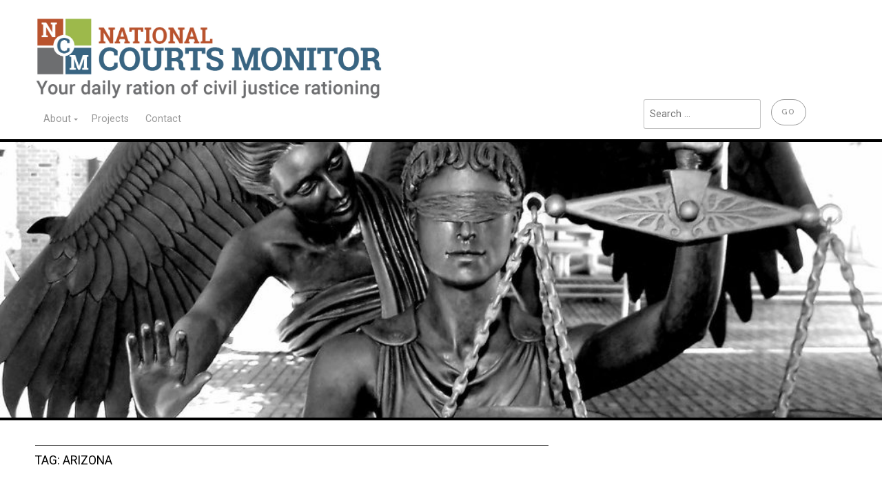

--- FILE ---
content_type: text/html; charset=UTF-8
request_url: https://nationalcourtsmonitor.com/tag/arizona/
body_size: 8755
content:
<!DOCTYPE html>

<html class="no-js" lang="en-US">

<head>

	<meta charset="UTF-8">
	<meta name="viewport" content="width=device-width, initial-scale=1">
	<link rel="profile" href="https://gmpg.org/xfn/11">

	<style type="text/css" media="screen">

	
	#wrapper #masthead .site-description {
		color: #blank ;
	}

	#wrapper .flex-direction-nav li a,
	#wrapper .portfolio-nav a,
	#wrapper .menu ul.sub-menu,
	#wrapper .menu ul.children,
	#wrapper .landing-page .content {
		background-color: # ;
	}

	#wrapper .footer {
		background-color: #f4f4f4;	}

	.container a, .container a:link, .container a:visited, .footer a, .footer a:link, .footer a:visited,
	#wrapper .widget ul.menu li a, #wrapper .widget ul.menu li a:link, #wrapper .widget ul.menu li a:visited,
	#wrapper .widget ul.menu li ul.sub-menu li a, #wrapper .widget ul.menu li ul.sub-menu li a:link, #wrapper .widget ul.menu li ul.sub-menu li a:visited {
		color: #b9532e;	}

	.container a:hover, .container a:focus, .container a:active, .footer a:hover, .footer a:focus, .footer a:active,
	#wrapper .widget ul.menu li a:hover, #wrapper .widget ul.menu li a:focus, #wrapper .widget ul.menu li a:active,
	#wrapper .widget ul.menu li ul.sub-menu li a:hover, #wrapper .widget ul.menu li ul.sub-menu li a:focus, #wrapper .widget ul.menu li ul.sub-menu li a:active,
	#wrapper .widget ul.menu .current_page_item a, #wrapper .widget ul.menu .current-menu-item a {
		color: #dc5151;	}

	.container h1 a, .container h2 a, .container h3 a, .container h4 a, .container h5 a, .container h6 a,
	.container h1 a:link, .container h2 a:link, .container h3 a:link, .container h4 a:link, .container h5 a:link, .container h6 a:link,
	.container h1 a:visited, .container h2 a:visited, .container h3 a:visited, .container h4 a:visited, .container h5 a:visited, .container h6 a:visited {
		color: #396482;	}

	.container h1 a:hover, .container h2 a:hover, .container h3 a:hover, .container h4 a:hover, .container h5 a:hover, .container h6 a:hover,
	.container h1 a:focus, .container h2 a:focus, .container h3 a:focus, .container h4 a:focus, .container h5 a:focus, .container h6 a:focus,
	.container h1 a:active, .container h2 a:active, .container h3 a:active, .container h4 a:active, .container h5 a:active, .container h6 a:active {
		color: #dc5151;	}

</style>

	<title>Arizona &#8211; National Courts Monitor</title>
<meta name='robots' content='max-image-preview:large' />
<link rel='dns-prefetch' href='//fonts.googleapis.com' />
<link rel='dns-prefetch' href='//s.w.org' />
<link rel="alternate" type="application/rss+xml" title="National Courts Monitor &raquo; Feed" href="https://nationalcourtsmonitor.com/feed/" />
<link rel="alternate" type="application/rss+xml" title="National Courts Monitor &raquo; Comments Feed" href="https://nationalcourtsmonitor.com/comments/feed/" />
<link rel="alternate" type="application/rss+xml" title="National Courts Monitor &raquo; Arizona Tag Feed" href="https://nationalcourtsmonitor.com/tag/arizona/feed/" />
		<script type="text/javascript">
			window._wpemojiSettings = {"baseUrl":"https:\/\/s.w.org\/images\/core\/emoji\/13.0.1\/72x72\/","ext":".png","svgUrl":"https:\/\/s.w.org\/images\/core\/emoji\/13.0.1\/svg\/","svgExt":".svg","source":{"wpemoji":"https:\/\/nationalcourtsmonitor.com\/newncm\/wp-includes\/js\/wp-emoji.js?ver=5.7.14","twemoji":"https:\/\/nationalcourtsmonitor.com\/newncm\/wp-includes\/js\/twemoji.js?ver=5.7.14"}};
			/**
 * @output wp-includes/js/wp-emoji-loader.js
 */

( function( window, document, settings ) {
	var src, ready, ii, tests;

	// Create a canvas element for testing native browser support of emoji.
	var canvas = document.createElement( 'canvas' );
	var context = canvas.getContext && canvas.getContext( '2d' );

	/**
	 * Checks if two sets of Emoji characters render the same visually.
	 *
	 * @since 4.9.0
	 *
	 * @private
	 *
	 * @param {number[]} set1 Set of Emoji character codes.
	 * @param {number[]} set2 Set of Emoji character codes.
	 *
	 * @return {boolean} True if the two sets render the same.
	 */
	function emojiSetsRenderIdentically( set1, set2 ) {
		var stringFromCharCode = String.fromCharCode;

		// Cleanup from previous test.
		context.clearRect( 0, 0, canvas.width, canvas.height );
		context.fillText( stringFromCharCode.apply( this, set1 ), 0, 0 );
		var rendered1 = canvas.toDataURL();

		// Cleanup from previous test.
		context.clearRect( 0, 0, canvas.width, canvas.height );
		context.fillText( stringFromCharCode.apply( this, set2 ), 0, 0 );
		var rendered2 = canvas.toDataURL();

		return rendered1 === rendered2;
	}

	/**
	 * Detects if the browser supports rendering emoji or flag emoji.
	 *
	 * Flag emoji are a single glyph made of two characters, so some browsers
	 * (notably, Firefox OS X) don't support them.
	 *
	 * @since 4.2.0
	 *
	 * @private
	 *
	 * @param {string} type Whether to test for support of "flag" or "emoji".
	 *
	 * @return {boolean} True if the browser can render emoji, false if it cannot.
	 */
	function browserSupportsEmoji( type ) {
		var isIdentical;

		if ( ! context || ! context.fillText ) {
			return false;
		}

		/*
		 * Chrome on OS X added native emoji rendering in M41. Unfortunately,
		 * it doesn't work when the font is bolder than 500 weight. So, we
		 * check for bold rendering support to avoid invisible emoji in Chrome.
		 */
		context.textBaseline = 'top';
		context.font = '600 32px Arial';

		switch ( type ) {
			case 'flag':
				/*
				 * Test for Transgender flag compatibility. This flag is shortlisted for the Emoji 13 spec,
				 * but has landed in Twemoji early, so we can add support for it, too.
				 *
				 * To test for support, we try to render it, and compare the rendering to how it would look if
				 * the browser doesn't render it correctly (white flag emoji + transgender symbol).
				 */
				isIdentical = emojiSetsRenderIdentically(
					[ 0x1F3F3, 0xFE0F, 0x200D, 0x26A7, 0xFE0F ],
					[ 0x1F3F3, 0xFE0F, 0x200B, 0x26A7, 0xFE0F ]
				);

				if ( isIdentical ) {
					return false;
				}

				/*
				 * Test for UN flag compatibility. This is the least supported of the letter locale flags,
				 * so gives us an easy test for full support.
				 *
				 * To test for support, we try to render it, and compare the rendering to how it would look if
				 * the browser doesn't render it correctly ([U] + [N]).
				 */
				isIdentical = emojiSetsRenderIdentically(
					[ 0xD83C, 0xDDFA, 0xD83C, 0xDDF3 ],
					[ 0xD83C, 0xDDFA, 0x200B, 0xD83C, 0xDDF3 ]
				);

				if ( isIdentical ) {
					return false;
				}

				/*
				 * Test for English flag compatibility. England is a country in the United Kingdom, it
				 * does not have a two letter locale code but rather an five letter sub-division code.
				 *
				 * To test for support, we try to render it, and compare the rendering to how it would look if
				 * the browser doesn't render it correctly (black flag emoji + [G] + [B] + [E] + [N] + [G]).
				 */
				isIdentical = emojiSetsRenderIdentically(
					[ 0xD83C, 0xDFF4, 0xDB40, 0xDC67, 0xDB40, 0xDC62, 0xDB40, 0xDC65, 0xDB40, 0xDC6E, 0xDB40, 0xDC67, 0xDB40, 0xDC7F ],
					[ 0xD83C, 0xDFF4, 0x200B, 0xDB40, 0xDC67, 0x200B, 0xDB40, 0xDC62, 0x200B, 0xDB40, 0xDC65, 0x200B, 0xDB40, 0xDC6E, 0x200B, 0xDB40, 0xDC67, 0x200B, 0xDB40, 0xDC7F ]
				);

				return ! isIdentical;
			case 'emoji':
				/*
				 * So easy, even a baby could do it!
				 *
				 *  To test for Emoji 13 support, try to render a new emoji: Man Feeding Baby.
				 *
				 * The Man Feeding Baby emoji is a ZWJ sequence combining 👨 Man, a Zero Width Joiner and 🍼 Baby Bottle.
				 *
				 * 0xD83D, 0xDC68 == Man emoji.
				 * 0x200D == Zero-Width Joiner (ZWJ) that links the two code points for the new emoji or
				 * 0x200B == Zero-Width Space (ZWS) that is rendered for clients not supporting the new emoji.
				 * 0xD83C, 0xDF7C == Baby Bottle.
				 *
				 * When updating this test for future Emoji releases, ensure that individual emoji that make up the
				 * sequence come from older emoji standards.
				 */
				isIdentical = emojiSetsRenderIdentically(
					[0xD83D, 0xDC68, 0x200D, 0xD83C, 0xDF7C],
					[0xD83D, 0xDC68, 0x200B, 0xD83C, 0xDF7C]
				);

				return ! isIdentical;
		}

		return false;
	}

	/**
	 * Adds a script to the head of the document.
	 *
	 * @ignore
	 *
	 * @since 4.2.0
	 *
	 * @param {Object} src The url where the script is located.
	 * @return {void}
	 */
	function addScript( src ) {
		var script = document.createElement( 'script' );

		script.src = src;
		script.defer = script.type = 'text/javascript';
		document.getElementsByTagName( 'head' )[0].appendChild( script );
	}

	tests = Array( 'flag', 'emoji' );

	settings.supports = {
		everything: true,
		everythingExceptFlag: true
	};

	/*
	 * Tests the browser support for flag emojis and other emojis, and adjusts the
	 * support settings accordingly.
	 */
	for( ii = 0; ii < tests.length; ii++ ) {
		settings.supports[ tests[ ii ] ] = browserSupportsEmoji( tests[ ii ] );

		settings.supports.everything = settings.supports.everything && settings.supports[ tests[ ii ] ];

		if ( 'flag' !== tests[ ii ] ) {
			settings.supports.everythingExceptFlag = settings.supports.everythingExceptFlag && settings.supports[ tests[ ii ] ];
		}
	}

	settings.supports.everythingExceptFlag = settings.supports.everythingExceptFlag && ! settings.supports.flag;

	// Sets DOMReady to false and assigns a ready function to settings.
	settings.DOMReady = false;
	settings.readyCallback = function() {
		settings.DOMReady = true;
	};

	// When the browser can not render everything we need to load a polyfill.
	if ( ! settings.supports.everything ) {
		ready = function() {
			settings.readyCallback();
		};

		/*
		 * Cross-browser version of adding a dom ready event.
		 */
		if ( document.addEventListener ) {
			document.addEventListener( 'DOMContentLoaded', ready, false );
			window.addEventListener( 'load', ready, false );
		} else {
			window.attachEvent( 'onload', ready );
			document.attachEvent( 'onreadystatechange', function() {
				if ( 'complete' === document.readyState ) {
					settings.readyCallback();
				}
			} );
		}

		src = settings.source || {};

		if ( src.concatemoji ) {
			addScript( src.concatemoji );
		} else if ( src.wpemoji && src.twemoji ) {
			addScript( src.twemoji );
			addScript( src.wpemoji );
		}
	}

} )( window, document, window._wpemojiSettings );
		</script>
		<style type="text/css">
img.wp-smiley,
img.emoji {
	display: inline !important;
	border: none !important;
	box-shadow: none !important;
	height: 1em !important;
	width: 1em !important;
	margin: 0 .07em !important;
	vertical-align: -0.1em !important;
	background: none !important;
	padding: 0 !important;
}
</style>
	<link rel='stylesheet' id='wp-block-library-css'  href='https://nationalcourtsmonitor.com/newncm/wp-includes/css/dist/block-library/style.css?ver=5.7.14' type='text/css' media='all' />
<link rel='stylesheet' id='organic-shortcodes-css'  href='https://nationalcourtsmonitor.com/newncm/wp-content/plugins/organic-shortcodes/css/organic-shortcodes.css?ver=1.0' type='text/css' media='all' />
<link rel='stylesheet' id='font-awesome-css'  href='https://nationalcourtsmonitor.com/newncm/wp-content/plugins/organic-shortcodes/css/font-awesome.css?ver=1.0' type='text/css' media='all' />
<link rel='stylesheet' id='social_comments-css'  href='https://nationalcourtsmonitor.com/newncm/wp-content/plugins/social/assets/comments.css?ver=2.8' type='text/css' media='screen' />
<link rel='stylesheet' id='organic-structure-style-css'  href='https://nationalcourtsmonitor.com/newncm/wp-content/themes/organic-structure/style.css?ver=5.7.14' type='text/css' media='all' />
<link rel='stylesheet' id='organic-structure-style-conditionals-css'  href='https://nationalcourtsmonitor.com/newncm/wp-content/themes/organic-structure/css/style-conditionals.css?ver=4.0' type='text/css' media='all' />
<link rel='stylesheet' id='organic-structure-style-mobile-css'  href='https://nationalcourtsmonitor.com/newncm/wp-content/themes/organic-structure/css/style-mobile.css?ver=4.0' type='text/css' media='all' />
<link rel='stylesheet' id='structure-fonts-css'  href='//fonts.googleapis.com/css?family=Archivo+Narrow%3A400%2C400i%2C700%2C700i%7CRaleway%3A400%2C200%2C300%2C800%2C700%2C500%2C600%2C900%2C100%7CRoboto%3A400%2C100italic%2C100%2C300%2C300italic%2C400italic%2C500%2C500italic%2C700%2C700italic%2C900%2C900italic%7COpen+Sans%3A400%2C300%2C600%2C700%2C800%2C800italic%2C700italic%2C600italic%2C400italic%2C300italic%7CMontserrat%3A400%2C700%7CDroid+Serif%3A400%2C400italic%2C700%2C700italic%7CCabin%3A400%2C400italic%2C500%2C500italic%2C600%2C600italic%2C700%2C700italic%7CLato%3A400%2C100%2C100italic%2C300%2C300italic%2C400italic%2C700%2C700italic%2C900%2C900italic&#038;subset=latin%2Clatin-ext' type='text/css' media='all' />
<script type='text/javascript' src='https://nationalcourtsmonitor.com/newncm/wp-includes/js/jquery/jquery.js?ver=3.5.1' id='jquery-core-js'></script>
<script type='text/javascript' src='https://nationalcourtsmonitor.com/newncm/wp-includes/js/jquery/jquery-migrate.js?ver=3.3.2' id='jquery-migrate-js'></script>
<script type='text/javascript' src='https://nationalcourtsmonitor.com/newncm/wp-content/plugins/organic-shortcodes/js/jquery.modal.min.js?ver=20160918' id='organic-modal-js'></script>
<script type='text/javascript' src='https://nationalcourtsmonitor.com/newncm/wp-includes/js/hoverIntent.js?ver=1.8.1' id='hoverIntent-js'></script>
<script type='text/javascript' src='https://nationalcourtsmonitor.com/newncm/wp-content/themes/organic-structure/js/superfish.js?ver=4.0' id='superfish-js'></script>
<script type='text/javascript' src='https://nationalcourtsmonitor.com/newncm/wp-content/themes/organic-structure/js/jquery.fitvids.js?ver=4.0' id='jquery-fitvids-js'></script>
<script type='text/javascript' src='https://nationalcourtsmonitor.com/newncm/wp-content/themes/organic-structure/js/jquery.colourbrightness.js?ver=4.0' id='jquery-colourbrightness-js'></script>
<link rel="https://api.w.org/" href="https://nationalcourtsmonitor.com/wp-json/" /><link rel="alternate" type="application/json" href="https://nationalcourtsmonitor.com/wp-json/wp/v2/tags/266" /><link rel="EditURI" type="application/rsd+xml" title="RSD" href="https://nationalcourtsmonitor.com/newncm/xmlrpc.php?rsd" />
<link rel="wlwmanifest" type="application/wlwmanifest+xml" href="https://nationalcourtsmonitor.com/newncm/wp-includes/wlwmanifest.xml" /> 
<meta name="generator" content="WordPress 5.7.14" />

<!-- Jetpack Open Graph Tags -->
<meta property="og:type" content="website" />
<meta property="og:title" content="Arizona &#8211; National Courts Monitor" />
<meta property="og:url" content="https://nationalcourtsmonitor.com/tag/arizona/" />
<meta property="og:site_name" content="National Courts Monitor" />
<meta property="og:image" content="https://s0.wp.com/i/blank.jpg" />
<meta property="og:locale" content="en_US" />

<!-- End Jetpack Open Graph Tags -->
<link href="https://fonts.googleapis.com/css?family=Roboto+Slab" rel="stylesheet">

</head>

<body data-rsssl=1 class="archive tag tag-arizona tag-266 wp-custom-logo structure-has-logo structure-logo-left structure-desc-center structure-desc-inactive structure-header-active structure-sidebar-1">

<!-- BEGIN #wrapper -->
<div id="wrapper">

	<!-- BEGIN #header -->
	<div id="header">

		<!-- BEGIN #nav-bar -->
		<section id="nav-bar">

			<!-- BEGIN .row -->
			<div class="row">

				<!-- BEGIN .content -->
				<div class="content">

					<!-- BEGIN .mobile-nav-holder -->
					<div class="mobile-nav-holder">


										<p class="site-logo"><a href="https://nationalcourtsmonitor.com/" class="custom-logo-link" rel="home"><img width="1236" height="295" src="https://nationalcourtsmonitor.com/newncm/wp-content/uploads/2017/07/NCM-new-logo.jpg" class="custom-logo" alt="National Courts Monitor" srcset="https://nationalcourtsmonitor.com/newncm/wp-content/uploads/2017/07/NCM-new-logo.jpg 1236w, https://nationalcourtsmonitor.com/newncm/wp-content/uploads/2017/07/NCM-new-logo-300x72.jpg 300w, https://nationalcourtsmonitor.com/newncm/wp-content/uploads/2017/07/NCM-new-logo-768x183.jpg 768w, https://nationalcourtsmonitor.com/newncm/wp-content/uploads/2017/07/NCM-new-logo-1024x244.jpg 1024w, https://nationalcourtsmonitor.com/newncm/wp-content/uploads/2017/07/NCM-new-logo-1200x286.jpg 1200w" sizes="(max-width: 1236px) 100vw, 1236px" /></a></p>
			

	<div class="four column right">
		<aside id="search-4" class="widget widget_search">
<form method="get" id="searchform" class="clearfix" action="https://nationalcourtsmonitor.com/" role="search">
	<label for="s" class="assistive-text">Search</label>
	<input type="text" class="field" name="s" value="" id="s" placeholder="Search &hellip;" />
	<input type="submit" class="submit" name="submit" id="searchsubmit" value="Go" />
</form>
</aside>	</div>



						
							<button class="menu-toggle">
								<svg class="icon-menu-open" version="1.1" id="icon-open" xmlns="http://www.w3.org/2000/svg" xmlns:xlink="http://www.w3.org/1999/xlink" x="0px" y="0px"
									 width="24px" height="24px" viewBox="0 0 24 24" enable-background="new 0 0 24 24" xml:space="preserve">
									<rect y="2" width="24" height="2"/>
									<rect y="11" width="24" height="2"/>
									<rect y="20" width="24" height="2"/>
								</svg>
								<svg class="icon-menu-close" version="1.1" id="icon-close" xmlns="http://www.w3.org/2000/svg" xmlns:xlink="http://www.w3.org/1999/xlink" x="0px" y="0px"
									 width="24px" height="24px" viewBox="0 0 24 24" enable-background="new 0 0 24 24" xml:space="preserve">
								<rect x="0" y="11" transform="matrix(-0.7071 -0.7071 0.7071 -0.7071 12 28.9706)" width="24" height="2"/>
								<rect x="0" y="11" transform="matrix(-0.7071 0.7071 -0.7071 -0.7071 28.9706 12)" width="24" height="2"/>
								</svg>
							</button>

						<!-- END .mobile-nav-holder -->
						</div>

						<!-- BEGIN #navigation -->
						<nav id="navigation" class="clearfix navigation-main class1">

							<div class="menu-menu-container"><ul id="menu-menu" class="menu"><li id="menu-item-2623" class="menu-item menu-item-type-post_type menu-item-object-page menu-item-has-children menu-item-2623"><a href="https://nationalcourtsmonitor.com/about-2/">About</a>
<ul class="sub-menu">
	<li id="menu-item-4705" class="menu-item menu-item-type-post_type menu-item-object-page menu-item-4705"><a href="https://nationalcourtsmonitor.com/about-2/bios-2/">The NCM Team</a></li>
</ul>
</li>
<li id="menu-item-4707" class="menu-item menu-item-type-post_type menu-item-object-page menu-item-4707"><a href="https://nationalcourtsmonitor.com/projects/">Projects</a></li>
<li id="menu-item-2231" class="menu-item menu-item-type-post_type menu-item-object-page menu-item-2231"><a href="https://nationalcourtsmonitor.com/about-2/contact-us/">Contact</a></li>
</ul></div>

						<!-- END #navigation -->
						</nav>

						
				<!-- END .content -->
				</div>

			<!-- END .row -->
			</div>

		<!-- END #nav-bar -->
		</section>

		
		<!-- BEGIN #header-title -->
		<section id="header-title">

			<!-- BEGIN .row -->
			<div class="row">

				
					<div id="custom-header" style="background-image: url(https://nationalcourtsmonitor.com/newncm/wp-content/uploads/2017/07/cropped-NCM-image-Cumberland_School_of_Law_Justice_and_Mercy_2_l-copy.jpeg);">

						<div id="masthead" class="vertical-center">
							<p class="site-description">
								Your daily ration of civil justice rationing							</p>
						</div>

						<img class="hide-img" src="https://nationalcourtsmonitor.com/newncm/wp-content/uploads/2017/07/cropped-NCM-image-Cumberland_School_of_Law_Justice_and_Mercy_2_l-copy.jpeg" height="465" width="1024" alt="National Courts Monitor" />

					</div>

				
			<!-- END .row -->
			</div>

		<!-- END #header-title -->
		</section>

		
	<!-- END #header -->
	</div>

	<!-- BEGIN .container -->
	<div class="container">

<!-- BEGIN .post class -->
<div class="post-4038 post type-post status-publish format-standard hentry category-community category-courts-budget tag-access-to-justice tag-arizona tag-court-budget tag-court-funding tag-legislature tag-scott-bales tag-supreme-court" id="post-4038">

	<!-- BEGIN .row -->
	<div class="row">

		<!-- BEGIN .content -->
		<div class="content">

		
			<!-- BEGIN .eleven columns -->
			<div class="eleven columns">

				<!-- BEGIN .post-area -->
				<div id="infinite-container" class="post-area">

					

	<h2 class="title archive-title">Tag: <span>Arizona</span></h2>


	<!-- BEGIN .post class -->
	<div class="archive-holder post-4038 post type-post status-publish format-standard hentry category-community category-courts-budget tag-access-to-justice tag-arizona tag-court-budget tag-court-funding tag-legislature tag-scott-bales tag-supreme-court" id="post-4038">

		<!-- BEGIN .article -->
		<article class="article">

			<h1 class="headline"><a href="https://nationalcourtsmonitor.com/community/negotiating-the-arizona-supreme-court-budget-quid-pro-quo/" rel="bookmark">Negotiating The Arizona Supreme Court Budget: Quid Pro Quo?</a></h1>

			
			<!-- BEGIN .post-meta -->
			<div class="post-meta">

				<div class="post-author">
					<p><em>by</em> <a href="https://nationalcourtsmonitor.com/author/michellemorel/" title="Posts by NCM Staff" rel="author">NCM Staff</a> <span class="author-avatar"><img alt='' src='https://secure.gravatar.com/avatar/270228fe3d22b71c313de43888be046c?s=28&#038;d=mm&#038;r=g' srcset='https://secure.gravatar.com/avatar/270228fe3d22b71c313de43888be046c?s=56&#038;d=mm&#038;r=g 2x' class='avatar avatar-28 photo' height='28' width='28' loading='lazy'/></span></p>
				</div>

				<div class="post-date">
					<p class="align-left">
						<span class="meta-prep meta-prep-author">Posted:</span> <a href="https://nationalcourtsmonitor.com/community/negotiating-the-arizona-supreme-court-budget-quid-pro-quo/" title="3:10 pm" rel="bookmark"><span class="entry-date">May 2, 2016</span></a>					</p>
											<p class="align-right">
							<a href="https://nationalcourtsmonitor.com/community/negotiating-the-arizona-supreme-court-budget-quid-pro-quo/#comments">Leave a Comment</a>
						</p>
									</div>

			<!-- END .post-meta -->
			</div>

			<p>Court funding has become a hot button issue across the country as courts continue to try to live up to their Constitutional duties as a third, equal branch of government &#8211; all while being funded by the other&#8230; <a class="read-more" href="https://nationalcourtsmonitor.com/community/negotiating-the-arizona-supreme-court-budget-quid-pro-quo/">Read More</a></p>

			
				<!-- BEGIN .post-meta -->
				<div class="post-meta">

					<!-- BEGIN .post-taxonomy -->
					<div class="post-taxonomy">

						<p class="align-left">Category: <a href="https://nationalcourtsmonitor.com/category/community/" rel="category tag">Community</a>, <a href="https://nationalcourtsmonitor.com/category/courts-budget/" rel="category tag">Courts Budget</a><p>
													<p class="align-right">Tags: <a href="https://nationalcourtsmonitor.com/tag/access-to-justice/" rel="tag">access to justice</a>, <a href="https://nationalcourtsmonitor.com/tag/arizona/" rel="tag">Arizona</a>, <a href="https://nationalcourtsmonitor.com/tag/court-budget/" rel="tag">court budget</a>, <a href="https://nationalcourtsmonitor.com/tag/court-funding/" rel="tag">court funding</a>, <a href="https://nationalcourtsmonitor.com/tag/legislature/" rel="tag">Legislature</a>, <a href="https://nationalcourtsmonitor.com/tag/scott-bales/" rel="tag">Scott Bales</a>, <a href="https://nationalcourtsmonitor.com/tag/supreme-court/" rel="tag">Supreme Court</a></p>
						
					<!-- END .post-taxonomy -->
					</div>

				<!-- END .post-meta -->
				</div>

			
		<!-- END .article -->
		</article>

	<!-- END .post class -->
	</div>


	<!-- BEGIN .post class -->
	<div class="archive-holder post-2700 post type-post status-publish format-standard hentry category-community category-courts-budget tag-arizona tag-arizona-federal-judges tag-civil-cases tag-confirmations tag-court-backlog tag-federal-judges tag-u-s-senate tag-us-senate" id="post-2700">

		<!-- BEGIN .article -->
		<article class="article">

			<h1 class="headline"><a href="https://nationalcourtsmonitor.com/community/arizona-getting-fed-court-judges-relief/" rel="bookmark">Arizona Getting Fed Court Judges, Relief</a></h1>

			
			<!-- BEGIN .post-meta -->
			<div class="post-meta">

				<div class="post-author">
					<p><em>by</em> <a href="https://nationalcourtsmonitor.com/author/michellemorel/" title="Posts by NCM Staff" rel="author">NCM Staff</a> <span class="author-avatar"><img alt='' src='https://secure.gravatar.com/avatar/270228fe3d22b71c313de43888be046c?s=28&#038;d=mm&#038;r=g' srcset='https://secure.gravatar.com/avatar/270228fe3d22b71c313de43888be046c?s=56&#038;d=mm&#038;r=g 2x' class='avatar avatar-28 photo' height='28' width='28' loading='lazy'/></span></p>
				</div>

				<div class="post-date">
					<p class="align-left">
						<span class="meta-prep meta-prep-author">Updated:</span> <a href="https://nationalcourtsmonitor.com/community/arizona-getting-fed-court-judges-relief/" title="3:41 pm" rel="bookmark"><span class="entry-date">May 27, 2014</span></a>					</p>
											<p class="align-right">
							<a href="https://nationalcourtsmonitor.com/community/arizona-getting-fed-court-judges-relief/#comments">Leave a Comment</a>
						</p>
									</div>

			<!-- END .post-meta -->
			</div>

			<p>The U.S. Senate is set to approve six federal judges to the Arizona district, a move expected to relieve a backlog that has resulted in years-long waits for civil trials and an emergency declaration to avoid the constitutional&#8230; <a class="read-more" href="https://nationalcourtsmonitor.com/community/arizona-getting-fed-court-judges-relief/">Read More</a></p>

			
				<!-- BEGIN .post-meta -->
				<div class="post-meta">

					<!-- BEGIN .post-taxonomy -->
					<div class="post-taxonomy">

						<p class="align-left">Category: <a href="https://nationalcourtsmonitor.com/category/community/" rel="category tag">Community</a>, <a href="https://nationalcourtsmonitor.com/category/courts-budget/" rel="category tag">Courts Budget</a><p>
													<p class="align-right">Tags: <a href="https://nationalcourtsmonitor.com/tag/arizona/" rel="tag">Arizona</a>, <a href="https://nationalcourtsmonitor.com/tag/arizona-federal-judges/" rel="tag">Arizona federal judges</a>, <a href="https://nationalcourtsmonitor.com/tag/civil-cases/" rel="tag">civil cases</a>, <a href="https://nationalcourtsmonitor.com/tag/confirmations/" rel="tag">confirmations</a>, <a href="https://nationalcourtsmonitor.com/tag/court-backlog/" rel="tag">court backlog</a>, <a href="https://nationalcourtsmonitor.com/tag/federal-judges/" rel="tag">federal judges</a>, <a href="https://nationalcourtsmonitor.com/tag/u-s-senate/" rel="tag">U.S. Senate</a>, <a href="https://nationalcourtsmonitor.com/tag/us-senate/" rel="tag">US Senate</a></p>
						
					<!-- END .post-taxonomy -->
					</div>

				<!-- END .post-meta -->
				</div>

			
		<!-- END .article -->
		</article>

	<!-- END .post class -->
	</div>




				<!-- END .post-area -->
				</div>

			<!-- END .eleven columns -->
			</div>

			<!-- BEGIN .five columns -->
			<div class="five columns">

				

	<div class="sidebar">
		<aside id="text-6" class="widget widget_text">			<div class="textwidget"><p><script type="text/javascript"><!--
google_ad_client = "ca-pub-5031070664291739";
/* California Courts Monitor */
google_ad_slot = "9906126962";
google_ad_width = 300;
google_ad_height = 250;
//-->
</script><br />
<script type="text/javascript"
src="https://pagead2.googlesyndication.com/pagead/show_ads.js">
</script></p>
</div>
		</aside><aside id="categories-3" class="widget widget_categories"><h3 class="widget-title">Categories</h3><form action="https://nationalcourtsmonitor.com" method="get"><label class="screen-reader-text" for="cat">Categories</label><select  name='cat' id='cat' class='postform' >
	<option value='-1'>Select Category</option>
	<option class="level-0" value="1167">Asbestos</option>
	<option class="level-0" value="746">Cannabis in the Courts</option>
	<option class="level-0" value="936">Cannabis Litgation</option>
	<option class="level-0" value="2">Cases</option>
	<option class="level-0" value="1176">Civil Gideon</option>
	<option class="level-0" value="3">Community</option>
	<option class="level-0" value="4">Courts Budget</option>
	<option class="level-0" value="1660">COVID-19 2020</option>
	<option class="level-0" value="5">Events</option>
	<option class="level-0" value="1684">Housing</option>
	<option class="level-0" value="470">Immigration</option>
	<option class="level-0" value="887">National</option>
	<option class="level-0" value="1620">Opioid Crisis</option>
	<option class="level-0" value="7">Profiles</option>
	<option class="level-0" value="6">States</option>
	<option class="level-0" value="1354">talc</option>
	<option class="level-0" value="1">Uncategorized</option>
</select>
</form>
<script type="text/javascript">
/* <![CDATA[ */
(function() {
	var dropdown = document.getElementById( "cat" );
	function onCatChange() {
		if ( dropdown.options[ dropdown.selectedIndex ].value > 0 ) {
			dropdown.parentNode.submit();
		}
	}
	dropdown.onchange = onCatChange;
})();
/* ]]> */
</script>

			</aside><aside id="archives-5" class="widget widget_archive"><h3 class="widget-title">Archives</h3>		<label class="screen-reader-text" for="archives-dropdown-5">Archives</label>
		<select id="archives-dropdown-5" name="archive-dropdown">
			
			<option value="">Select Month</option>
				<option value='https://nationalcourtsmonitor.com/2025/05/'> May 2025 </option>
	<option value='https://nationalcourtsmonitor.com/2025/04/'> April 2025 </option>
	<option value='https://nationalcourtsmonitor.com/2024/01/'> January 2024 </option>
	<option value='https://nationalcourtsmonitor.com/2023/12/'> December 2023 </option>
	<option value='https://nationalcourtsmonitor.com/2022/10/'> October 2022 </option>
	<option value='https://nationalcourtsmonitor.com/2022/04/'> April 2022 </option>
	<option value='https://nationalcourtsmonitor.com/2021/04/'> April 2021 </option>
	<option value='https://nationalcourtsmonitor.com/2020/09/'> September 2020 </option>
	<option value='https://nationalcourtsmonitor.com/2020/08/'> August 2020 </option>
	<option value='https://nationalcourtsmonitor.com/2020/07/'> July 2020 </option>
	<option value='https://nationalcourtsmonitor.com/2020/06/'> June 2020 </option>
	<option value='https://nationalcourtsmonitor.com/2020/04/'> April 2020 </option>
	<option value='https://nationalcourtsmonitor.com/2020/01/'> January 2020 </option>
	<option value='https://nationalcourtsmonitor.com/2019/12/'> December 2019 </option>
	<option value='https://nationalcourtsmonitor.com/2019/11/'> November 2019 </option>
	<option value='https://nationalcourtsmonitor.com/2019/10/'> October 2019 </option>
	<option value='https://nationalcourtsmonitor.com/2019/09/'> September 2019 </option>
	<option value='https://nationalcourtsmonitor.com/2019/08/'> August 2019 </option>
	<option value='https://nationalcourtsmonitor.com/2019/07/'> July 2019 </option>
	<option value='https://nationalcourtsmonitor.com/2019/06/'> June 2019 </option>
	<option value='https://nationalcourtsmonitor.com/2019/05/'> May 2019 </option>
	<option value='https://nationalcourtsmonitor.com/2019/04/'> April 2019 </option>
	<option value='https://nationalcourtsmonitor.com/2019/03/'> March 2019 </option>
	<option value='https://nationalcourtsmonitor.com/2019/02/'> February 2019 </option>
	<option value='https://nationalcourtsmonitor.com/2019/01/'> January 2019 </option>
	<option value='https://nationalcourtsmonitor.com/2018/12/'> December 2018 </option>
	<option value='https://nationalcourtsmonitor.com/2018/11/'> November 2018 </option>
	<option value='https://nationalcourtsmonitor.com/2018/10/'> October 2018 </option>
	<option value='https://nationalcourtsmonitor.com/2018/09/'> September 2018 </option>
	<option value='https://nationalcourtsmonitor.com/2018/08/'> August 2018 </option>
	<option value='https://nationalcourtsmonitor.com/2018/07/'> July 2018 </option>
	<option value='https://nationalcourtsmonitor.com/2018/06/'> June 2018 </option>
	<option value='https://nationalcourtsmonitor.com/2018/05/'> May 2018 </option>
	<option value='https://nationalcourtsmonitor.com/2018/04/'> April 2018 </option>
	<option value='https://nationalcourtsmonitor.com/2018/03/'> March 2018 </option>
	<option value='https://nationalcourtsmonitor.com/2018/02/'> February 2018 </option>
	<option value='https://nationalcourtsmonitor.com/2018/01/'> January 2018 </option>
	<option value='https://nationalcourtsmonitor.com/2017/12/'> December 2017 </option>
	<option value='https://nationalcourtsmonitor.com/2017/11/'> November 2017 </option>
	<option value='https://nationalcourtsmonitor.com/2017/10/'> October 2017 </option>
	<option value='https://nationalcourtsmonitor.com/2017/09/'> September 2017 </option>
	<option value='https://nationalcourtsmonitor.com/2017/08/'> August 2017 </option>
	<option value='https://nationalcourtsmonitor.com/2017/07/'> July 2017 </option>
	<option value='https://nationalcourtsmonitor.com/2017/06/'> June 2017 </option>
	<option value='https://nationalcourtsmonitor.com/2017/05/'> May 2017 </option>
	<option value='https://nationalcourtsmonitor.com/2017/04/'> April 2017 </option>
	<option value='https://nationalcourtsmonitor.com/2017/03/'> March 2017 </option>
	<option value='https://nationalcourtsmonitor.com/2017/02/'> February 2017 </option>
	<option value='https://nationalcourtsmonitor.com/2017/01/'> January 2017 </option>
	<option value='https://nationalcourtsmonitor.com/2016/12/'> December 2016 </option>
	<option value='https://nationalcourtsmonitor.com/2016/11/'> November 2016 </option>
	<option value='https://nationalcourtsmonitor.com/2016/10/'> October 2016 </option>
	<option value='https://nationalcourtsmonitor.com/2016/09/'> September 2016 </option>
	<option value='https://nationalcourtsmonitor.com/2016/08/'> August 2016 </option>
	<option value='https://nationalcourtsmonitor.com/2016/07/'> July 2016 </option>
	<option value='https://nationalcourtsmonitor.com/2016/06/'> June 2016 </option>
	<option value='https://nationalcourtsmonitor.com/2016/05/'> May 2016 </option>
	<option value='https://nationalcourtsmonitor.com/2016/04/'> April 2016 </option>
	<option value='https://nationalcourtsmonitor.com/2016/03/'> March 2016 </option>
	<option value='https://nationalcourtsmonitor.com/2016/02/'> February 2016 </option>
	<option value='https://nationalcourtsmonitor.com/2016/01/'> January 2016 </option>
	<option value='https://nationalcourtsmonitor.com/2015/12/'> December 2015 </option>
	<option value='https://nationalcourtsmonitor.com/2015/11/'> November 2015 </option>
	<option value='https://nationalcourtsmonitor.com/2015/10/'> October 2015 </option>
	<option value='https://nationalcourtsmonitor.com/2015/09/'> September 2015 </option>
	<option value='https://nationalcourtsmonitor.com/2015/08/'> August 2015 </option>
	<option value='https://nationalcourtsmonitor.com/2015/07/'> July 2015 </option>
	<option value='https://nationalcourtsmonitor.com/2015/06/'> June 2015 </option>
	<option value='https://nationalcourtsmonitor.com/2015/05/'> May 2015 </option>
	<option value='https://nationalcourtsmonitor.com/2015/04/'> April 2015 </option>
	<option value='https://nationalcourtsmonitor.com/2015/03/'> March 2015 </option>
	<option value='https://nationalcourtsmonitor.com/2015/02/'> February 2015 </option>
	<option value='https://nationalcourtsmonitor.com/2015/01/'> January 2015 </option>
	<option value='https://nationalcourtsmonitor.com/2014/12/'> December 2014 </option>
	<option value='https://nationalcourtsmonitor.com/2014/11/'> November 2014 </option>
	<option value='https://nationalcourtsmonitor.com/2014/10/'> October 2014 </option>
	<option value='https://nationalcourtsmonitor.com/2014/09/'> September 2014 </option>
	<option value='https://nationalcourtsmonitor.com/2014/08/'> August 2014 </option>
	<option value='https://nationalcourtsmonitor.com/2014/07/'> July 2014 </option>
	<option value='https://nationalcourtsmonitor.com/2014/06/'> June 2014 </option>
	<option value='https://nationalcourtsmonitor.com/2014/05/'> May 2014 </option>
	<option value='https://nationalcourtsmonitor.com/2014/04/'> April 2014 </option>
	<option value='https://nationalcourtsmonitor.com/2014/01/'> January 2014 </option>

		</select>

<script type="text/javascript">
/* <![CDATA[ */
(function() {
	var dropdown = document.getElementById( "archives-dropdown-5" );
	function onSelectChange() {
		if ( dropdown.options[ dropdown.selectedIndex ].value !== '' ) {
			document.location.href = this.options[ this.selectedIndex ].value;
		}
	}
	dropdown.onchange = onSelectChange;
})();
/* ]]> */
</script>
			</aside><aside id="rss-3" class="widget widget_rss"><h3 class="widget-title"><a class="rsswidget" href="https://feeds.feedburner.com/abajournal/topstories"><img class="rss-widget-icon" style="border:0" width="14" height="14" src="https://nationalcourtsmonitor.com/newncm/wp-includes/images/rss.png" alt="RSS" /></a> <a class="rsswidget" href="https://www.abajournal.com/news/">ABA Journal Top Stories</a></h3><ul><li><a class='rsswidget' href='https://www.abajournal.com/web/article/inter-american-of-puerto-rico-law-back-in-compliance-with-aba-standard/'>Inter American University of Puerto Rico School of Law back in compliance with ABA standard</a> <span class="rss-date">January 28, 2026</span> <cite>webmaster@abajournal.com</cite></li><li><a class='rsswidget' href='https://www.abajournal.com/columns/article/chemerinsky-the-fourth-amendment-comes-back-to-the-supreme-court/'>Chemerinsky: The Fourth Amendment comes back to the Supreme Court</a> <span class="rss-date">January 28, 2026</span> <cite>webmaster@abajournal.com</cite></li><li><a class='rsswidget' href='https://www.abajournal.com/news/article/illinois-supreme-court-reverses-reinstatement-of-retired-judge/'>Reinstatement of retired judge reversed by state supreme court</a> <span class="rss-date">January 28, 2026</span> <cite>webmaster@abajournal.com</cite></li><li><a class='rsswidget' href='https://www.abajournal.com/news/article/pa-mass-tort-lawyer-suspended-3-years-for-lying-to-clients/'>Mass tort lawyer suspended for 3 years for lying to clients</a> <span class="rss-date">January 28, 2026</span> <cite>webmaster@abajournal.com</cite></li><li><a class='rsswidget' href='https://www.abajournal.com/news/article/law-firms-in-minneapolis-are-helping-lawyers-staff-navigate-unrest/'>Law firms in Minneapolis are helping lawyers, staff navigate unrest</a> <span class="rss-date">January 28, 2026</span> <cite>webmaster@abajournal.com</cite></li></ul></aside><aside id="rss-2" class="widget widget_rss"><h3 class="widget-title"><a class="rsswidget" href="https://www.ca9.uscourts.gov/opinions/index.xml"><img class="rss-widget-icon" style="border:0" width="14" height="14" src="https://nationalcourtsmonitor.com/newncm/wp-includes/images/rss.png" alt="RSS" /></a> <a class="rsswidget" href="https://www.ca9.uscourts.gov/opinions/">United States Courts for the Ninth Circuit &#8211; Opinions</a></h3><ul><li><a class='rsswidget' href='https://cdn.ca9.uscourts.gov/datastore/opinions/2026/01/30/24-5536.pdf'>KNIFE RIGHTS, INC., ET AL. V. BONTA</a> <span class="rss-date">January 30, 2026</span></li><li><a class='rsswidget' href='https://cdn.ca9.uscourts.gov/datastore/opinions/2026/01/30/24-1048.pdf'>KALBERS V. VOLKSWAGEN AG, ET AL.</a> <span class="rss-date">January 30, 2026</span></li><li><a class='rsswidget' href='https://cdn.ca9.uscourts.gov/datastore/opinions/2026/01/30/24-1477.pdf'>KALBERS V. DOJ - UNITED STATES DEPARTMENT OF JUSTICE, ET AL.</a> <span class="rss-date">January 30, 2026</span></li><li><a class='rsswidget' href='https://cdn.ca9.uscourts.gov/datastore/opinions/2026/01/30/24-5064.pdf'>FIEDLER, ET AL. V. USA</a> <span class="rss-date">January 30, 2026</span></li><li><a class='rsswidget' href='https://cdn.ca9.uscourts.gov/datastore/opinions/2026/01/29/25-2491.pdf'>NORTHWEST ASSOCIATION OF INDEPENDENT SCHOOLS, ET AL. V. LABRADOR, ET AL.</a> <span class="rss-date">January 29, 2026</span></li></ul></aside>	</div>


			<!-- END .five columns -->
			</div>

		
		<!-- END .content -->
		</div>

	<!-- END .row -->
	</div>

<!-- END .post class -->
</div>


<!-- END .container -->
</div>

<!-- BEGIN .footer -->
<div class="footer">

	
	<!-- BEGIN .row -->
	<div class="row">

		<!-- BEGIN .content -->
		<div class="content">

			<!-- BEGIN .footer-widgets -->
			<div class="footer-widgets">

				<aside id="text-10" class="widget widget_text"><div class="footer-widget"><h3 class="widget-title">Follow Us</h3>			<div class="textwidget"><p><a href="https://x.com/natlcourtsnews" target="_blank" rel="noopener"><img loading="lazy" class="alignleft wp-image-33147" src="https://nationalcourtsmonitor.com/newncm/wp-content/uploads/2025/04/x-150x150.png" alt="" width="73" height="69" /></a></p>
</div>
		</div></aside>
			<!-- END .footer-widgets -->
			</div>

		<!-- END .content -->
		</div>

	<!-- END .row -->
	</div>

	
	<!-- BEGIN .row -->
	<div class="row">

		<!-- BEGIN .content -->
		<div class="content">

			<!-- BEGIN .footer-information -->
			<div class="footer-information">

				<div class="align-left">

					<p>Copyright &copy; 2026 &middot; All Rights Reserved &middot; National Courts Monitor</p>

					
						

					
				</div>

				
			<!-- END .footer-information -->
			</div>

		<!-- END .content -->
		</div>

	<!-- END .row -->
	</div>

<!-- END .footer -->
</div>

<!-- END #wrapper -->
</div>

<script type='text/javascript' src='https://nationalcourtsmonitor.com/newncm/wp-includes/js/jquery/ui/core.js?ver=1.12.1' id='jquery-ui-core-js'></script>
<script type='text/javascript' src='https://nationalcourtsmonitor.com/newncm/wp-includes/js/jquery/ui/accordion.js?ver=1.12.1' id='jquery-ui-accordion-js'></script>
<script type='text/javascript' src='https://nationalcourtsmonitor.com/newncm/wp-includes/js/jquery/ui/mouse.js?ver=1.12.1' id='jquery-ui-mouse-js'></script>
<script type='text/javascript' src='https://nationalcourtsmonitor.com/newncm/wp-includes/js/jquery/ui/resizable.js?ver=1.12.1' id='jquery-ui-resizable-js'></script>
<script type='text/javascript' src='https://nationalcourtsmonitor.com/newncm/wp-includes/js/jquery/ui/draggable.js?ver=1.12.1' id='jquery-ui-draggable-js'></script>
<script type='text/javascript' src='https://nationalcourtsmonitor.com/newncm/wp-includes/js/jquery/ui/controlgroup.js?ver=1.12.1' id='jquery-ui-controlgroup-js'></script>
<script type='text/javascript' src='https://nationalcourtsmonitor.com/newncm/wp-includes/js/jquery/ui/checkboxradio.js?ver=1.12.1' id='jquery-ui-checkboxradio-js'></script>
<script type='text/javascript' src='https://nationalcourtsmonitor.com/newncm/wp-includes/js/jquery/ui/button.js?ver=1.12.1' id='jquery-ui-button-js'></script>
<script type='text/javascript' src='https://nationalcourtsmonitor.com/newncm/wp-includes/js/jquery/ui/dialog.js?ver=1.12.1' id='jquery-ui-dialog-js'></script>
<script type='text/javascript' src='https://nationalcourtsmonitor.com/newncm/wp-content/plugins/organic-shortcodes/js/jquery.shortcodes.js?ver=20130729' id='organic-shortcodes-script-js'></script>
<script type='text/javascript' src='https://nationalcourtsmonitor.com/newncm/wp-includes/js/jquery/ui/tabs.js?ver=1.12.1' id='jquery-ui-tabs-js'></script>
<script type='text/javascript' src='https://nationalcourtsmonitor.com/newncm/wp-content/plugins/organic-shortcodes/js/tabs.js?ver=20130609' id='organic-tabs-js'></script>
<script type='text/javascript' id='social_js-js-extra'>
/* <![CDATA[ */
var Sociali18n = {"commentReplyTitle":"Post a Reply"};
/* ]]> */
</script>
<script type='text/javascript' src='https://nationalcourtsmonitor.com/newncm/wp-content/plugins/social/assets/social.js?ver=2.8' id='social_js-js'></script>
<script type='text/javascript' src='https://nationalcourtsmonitor.com/newncm/wp-content/themes/organic-structure/js/navigation.js?ver=4.0' id='organic-structure-navigation-js'></script>
<script type='text/javascript' src='https://nationalcourtsmonitor.com/newncm/wp-includes/js/imagesloaded.min.js?ver=4.1.4' id='imagesloaded-js'></script>
<script type='text/javascript' src='https://nationalcourtsmonitor.com/newncm/wp-includes/js/masonry.min.js?ver=4.2.2' id='masonry-js'></script>
<script type='text/javascript' src='https://nationalcourtsmonitor.com/newncm/wp-content/themes/organic-structure/js/jquery.custom.js?ver=4.0' id='organic-structure-custom-js'></script>
<script type='text/javascript' src='https://nationalcourtsmonitor.com/newncm/wp-includes/js/wp-embed.js?ver=5.7.14' id='wp-embed-js'></script>

</body>
</html>


--- FILE ---
content_type: text/html; charset=utf-8
request_url: https://www.google.com/recaptcha/api2/aframe
body_size: 266
content:
<!DOCTYPE HTML><html><head><meta http-equiv="content-type" content="text/html; charset=UTF-8"></head><body><script nonce="McwjsM8DAA2QrZsn6pB3ow">/** Anti-fraud and anti-abuse applications only. See google.com/recaptcha */ try{var clients={'sodar':'https://pagead2.googlesyndication.com/pagead/sodar?'};window.addEventListener("message",function(a){try{if(a.source===window.parent){var b=JSON.parse(a.data);var c=clients[b['id']];if(c){var d=document.createElement('img');d.src=c+b['params']+'&rc='+(localStorage.getItem("rc::a")?sessionStorage.getItem("rc::b"):"");window.document.body.appendChild(d);sessionStorage.setItem("rc::e",parseInt(sessionStorage.getItem("rc::e")||0)+1);localStorage.setItem("rc::h",'1769935937353');}}}catch(b){}});window.parent.postMessage("_grecaptcha_ready", "*");}catch(b){}</script></body></html>

--- FILE ---
content_type: text/css
request_url: https://nationalcourtsmonitor.com/newncm/wp-content/themes/organic-structure/css/style-conditionals.css?ver=4.0
body_size: 1438
content:
/************************************************
	Conditionals
************************************************/

/* Body Color Brightness */

.dark {
	color: rgba(255, 255, 255, 0.7);
	border-color: rgba(255, 255, 255, 0.12);
}
.dark .site-title a,
.dark .site-title a:link,
.dark .site-title a:visited {
	color: #ffffff;
}
.dark h1, .dark h2, .dark h3,
.dark h4, .dark h5, .dark h6,
.dark blockquote, .dark .site-description {
	color: #ffffff;
}
.dark .article h1:first-child + p,
.dark .article > p:first-child,
.dark .article span + p {
	color: #ffffff;
}
.dark .post-date,
.dark .post-author,
.dark .post-taxonomy,
.dark .testimonial .author,
.dark .social-icons li a,
.dark .flex-direction-nav .flex-next i,
.dark .flex-direction-nav .flex-prev i,
.dark .portfolio-nav a i {
	color: rgba(255, 255, 255, 0.4);
}
.dark .social-icons li a:hover,
.dark .flex-direction-nav .flex-next:hover i,
.dark .flex-direction-nav .flex-prev:hover i,
.dark .portfolio-nav a:hover i {
	color: #ffffff;
}
.dark .flexslider .preloader {
	border-bottom-color: rgba(255, 255, 255, 0.12);
	border-left-color: rgba(255, 255, 255, 0.12);
	border-right-color: rgba(255, 255, 255, 0.4);
	border-top-color: rgba(255, 255, 255, 0.4);
}
.dark .flexslider,
.home .dark .slideshow .five,
.dark .blog-holder .article,
.dark .archive-holder .article,
.dark .project, .dark .testimonial,
.dark .pagination .page-numbers {
	background: rgba(255, 255, 255, 0.08);
}
.pagination .page-numbers:hover,
.pagination .page-numbers:active,
.pagination .page-numbers.current {
	background: rgba(255, 255, 255, 0.12);
}
.dark .button, .dark a.button, .dark .reply a, .dark #searchsubmit, .dark #prevLink a, .dark #nextLink a, .dark a.more-link,
.dark #submit, .dark input[type=submit], .dark input#submit, .dark input.button, .dark #wrapper #infinite-handle span {
	color: rgba(255, 255, 255, 0.6) !important;
	border-color: rgba(255, 255, 255, 0.6);
}
.dark .button:hover, .dark a.button:hover, .dark .reply a:hover, .dark #searchsubmit:hover, .dark #prevLink a:hover, .dark #nextLink a:hover,
.dark a.more-link:hover, .dark input[type=submit]:hover, .dark #submit:hover, .dark input#submit:hover, .dark input.button:hover, .dark #wrapper #infinite-handle span:hover {
	color: #000000 !important;
	border-color: #ffffff;
}

/* Border Color Brightness */

.dark #nav-bar,
.dark #custom-header,
.dark #header-title,
.dark #navigation,
.home .dark .slideshow,
.dark .slideshow-page .slideshow,
.dark .menu ul.sub-menu, .dark .menu ul.children,
.dark .feature-img.page-banner, .dark .page-banner {
	border-color: #ffffff;
}
.dark .menu li li a,
.dark .menu li li li a {
	border-left-color: transparent;
	border-top-color: #ffffff;
}
.dark .widget li a {
	border-left-color: transparent;
}
.dark .widget li a:hover,
.dark .menu li li a:hover {
	border-left-color: #ffffff;
}
.dark .widget-title,
.dark .archive-title,
.dark .landing-page .site-description {
	border-color: rgba(255, 255, 255, 0.6);
}
.dark blockquote,
.dark .post-date,
.dark .post-taxonomy,
.dark .post-navigation,
.dark .mobile-menu a,
.dark .wp-caption,
.dark .commentlist li,
.dark .commentlist li #respond,
.dark .pagination,
.dark .pagination .page-numbers,
.dark .footer-information,
.dark .testimonial .author,
.dark table td, .dark table th,
.dark table thead,
.dark table tfoot {
	border-color: rgba(255, 255, 255, 0.12);
}
.dark .post-area.two-column .article,
.dark .post-area.three-column .article {
	-webkit-column-rule-color: rgba(255, 255, 255, 0.12);
	-moz-column-rule-color: rgba(255, 255, 255, 0.12);
	column-rule-color: rgba(255, 255, 255, 0.12);
}

/* Menu Color Brightness */

.light #navigation .menu .current_page_item a,
.light #navigation .menu .current_page_ancestor a,
.light #navigation .menu .current-menu-item a,
.light #navigation .menu .current-cat a,
.light #navigation .menu li .current_page_item a,
.light #navigation .menu li .current_page_item a:hover,
.light #navigation .menu li .current-menu-item a,
.light #navigation .menu li .current-menu-item a:hover,
.light #navigation .menu li .current-cat a,
.light #navigation .menu li .current-cat a:hover,
.light #navigation .menu li.current-menu-ancestor a,
.light #navigation .menu li.current_page_ancestor a,
.light #navigation .menu .current_page_item ul li a:hover,
.light #navigation .menu .current-menu-item ul li a:hover,
.light #navigation .menu .current-menu-ancestor ul li a:hover,
.light #navigation .menu .current_page_ancestor ul li a:hover,
.light #navigation .menu .current-menu-ancestor ul .current_page_item a,
.light #navigation .menu .current_page_ancestor ul .current-menu-item a,
.light #navigation .menu .current-cat ul li a:hover {
	color: #000000;
}
.light #navigation .menu .current_page_item ul li a,
.light #navigation .menu .current-menu-item ul li a,
.light #navigation .menu .current-menu-ancestor ul li a,
.light #navigation .menu .current_page_ancestor ul li a,
.light #navigation .menu .current-cat ul li a {
	color: rgba(0, 0, 0, 0.4);
}
.dark #navigation .menu .current_page_item a,
.dark #navigation .menu .current_page_ancestor a,
.dark #navigation .menu .current-menu-item a,
.dark #navigation .menu .current-cat a,
.dark #navigation .menu li .current_page_item a,
.dark #navigation .menu li .current_page_item a:hover,
.dark #navigation .menu li .current-menu-item a,
.dark #navigation .menu li .current-menu-item a:hover,
.dark #navigation .menu li .current-cat a,
.dark #navigation .menu li .current-cat a:hover,
.dark #navigation .menu li.current-menu-ancestor a,
.dark #navigation .menu li.current_page_ancestor a,
.dark #navigation .menu .current_page_item ul li a:hover,
.dark #navigation .menu .current-menu-item ul li a:hover,
.dark #navigation .menu .current-menu-ancestor ul li a:hover,
.dark #navigation .menu .current_page_ancestor ul li a:hover,
.dark #navigation .menu .current-menu-ancestor ul .current_page_item a,
.dark #navigation .menu .current_page_ancestor ul .current-menu-item a,
.dark #navigation .menu .current-cat ul li a:hover {
	color: #ffffff;
}
.dark #navigation .menu .current_page_item ul li a,
.dark #navigation .menu .current-menu-item ul li a,
.dark #navigation .menu .current-menu-ancestor ul li a,
.dark #navigation .menu .current_page_ancestor ul li a,
.dark #navigation .menu .current-cat ul li a {
	color: rgba(255, 255, 255, 0.6);
}
.dark .menu a,
.dark .menu a:link,
.dark .menu a:visited {
	color: #cccccc;
	color: rgba(255, 255, 255, 0.6);
}
.light .menu a,
.light .menu a:link,
.light .menu a:visited {
	color: #999999;
	color: rgba(0, 0, 0, 0.4);
}
.dark .menu a:focus,
.dark .menu a:hover,
.dark .menu a:active {
	color: #ffffff;
}
.light .menu a:focus,
.light .menu a:hover,
.light .menu a:active {
	color: #000000;
	color: rgba(0, 0, 0, 0.8);
}
.dark .mobile-menu a {
	color: rgba(255, 255, 255, 0.4);
}
.dark .mobile-menu a:hover {
	color: rgba(255, 255, 255, 1);
}
.dark button.menu-toggle svg {
	fill: rgba(255, 255, 255, 0.6);
}
.dark button.menu-toggle:hover svg {
	fill: #ffffff;
}

/* Down-Facing Arrows */

.light .sf-arrows .sf-with-ul:after {
	border-top-color: #999999;
	border-top-color: rgba(0, 0, 0, 0.4);
}
.dark .sf-arrows .sf-with-ul:after {
	border-top-color: #999999;
	border-top-color: rgba(255, 255, 255, 0.4);
}
.light .sf-arrows li > .sf-with-ul:focus:after,
.light .sf-arrows li:hover > .sf-with-ul:after,
.light .sf-arrows li.sfHover > .sf-with-ul:after {
	border-top-color: rgba(0, 0, 0, 0.8);
}
.dark .sf-arrows li > .sf-with-ul:focus:after,
.dark .sf-arrows li:hover > .sf-with-ul:after,
.dark .sf-arrows li.sfHover > .sf-with-ul:after {
	border-top-color: rgba(255, 255, 255, 0.8);
}

/* Right-Facing Arrows */

.light .sf-arrows li li .sf-with-ul:after,
.dark .sf-arrows li li .sf-with-ul:after {
	margin-top: -3px;
	margin-right: -3px;
	border-top-color: transparent;
}
.light .sf-arrows li li .sf-with-ul:after {
	border-left-color: #999999;
	border-left-color: rgba(0, 0, 0, 0.4);
}
.dark .sf-arrows li li .sf-with-ul:after {
	border-left-color: #999999;
	border-left-color: rgba(255, 255, 255, 0.4);
}
.light .sf-arrows li li > .sf-with-ul:focus:after,
.light .sf-arrows li li:hover > .sf-with-ul:after,
.light .sf-arrows li li.sfHover > .sf-with-ul:after {
	border-top-color: transparent;
	border-left-color: rgba(0, 0, 0, 0.8);
}
.dark .sf-arrows li li > .sf-with-ul:focus:after,
.dark .sf-arrows li li:hover > .sf-with-ul:after,
.dark .sf-arrows li li.sfHover > .sf-with-ul:after {
	border-top-color: transparent;
	border-left-color: rgba(255, 255, 255, 0.8);
}

/* Footer Color */

.footer.dark, .footer.dark p {
	color: rgba(255, 255, 255, 0.6);
}
.footer.dark h1, .footer.dark h2, .footer.dark h3,
.footer.dark h4, .footer.dark h5, .footer.dark h6 {
	color: #ffffff;
}

/* Body Class */

.structure-no-footer .footer-information {
	border: none;
}
.structure-header-inactive.structure-desc-inactive #custom-header {
	min-height: 0;
}
.structure-header-inactive.structure-desc-inactive #header-title {
	border: none;
}
.structure-header-active.structure-desc-active .site-description {
	color: #ffffff;
	font-weight: 400;
}
.structure-header-inactive.structure-desc-active #masthead .site-description {
	padding: 24px 0px;
}
.structure-logo-left .site-title,
.structure-logo-left .custom-logo-link {
	text-align: left;
}
.structure-logo-center #nav-bar {
	text-align: center;
}
.structure-logo-center .site-title,
.structure-logo-center .custom-logo-link {
	text-align: center;
	margin: 0px auto 0px;
}
.structure-logo-center #navigation .menu {
	display: block;
	text-align: center;
	line-height: 0;
	margin: 0px auto;
}
.structure-logo-right .site-title,
.structure-logo-right .custom-logo-link {
	text-align: right;
}
.structure-logo-right #navigation .menu {
	float: right;
}
.structure-desc-left #masthead .site-description {
	text-align: left;
}
.structure-desc-right #masthead .site-description {
	text-align: right;
}
.structure-desc-inactive #masthead {
	display: none;
}
